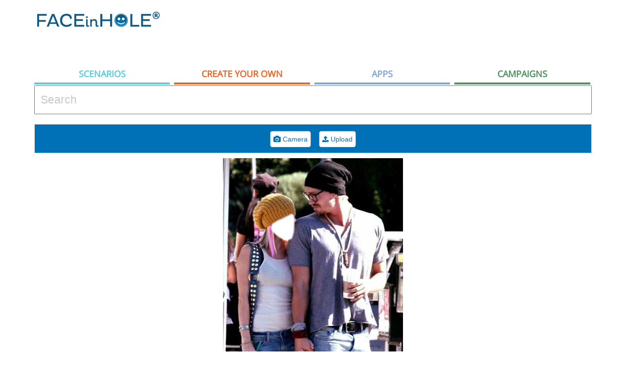

--- FILE ---
content_type: text/html; charset=UTF-8
request_url: https://www.faceinhole.com/scenario/chad-michael-murray/9540625b-8aaa-461a-9c56-33fa22eb2a05
body_size: 10351
content:

<!DOCTYPE html PUBLIC "-//W3C//DTD XHTML 1.0 Strict//EN" "http://www.w3.org/TR/xhtml1/DTD/xhtml1-strict.dtd">
<html xmlns="http://www.w3.org/1999/xhtml" xmlns:fb="http://ogp.me/ns/fb#" lang="en" xml:lang="en">


	<head>

        <!-- Global Site Tag (gtag.js) - Google Analytics -->
        <script async src="https://www.googletagmanager.com/gtag/js?id=UA-1412187-2"></script>
        <script>
            window.dataLayer = window.dataLayer || [];
            function gtag(){dataLayer.push(arguments)};
            gtag('js', new Date());

            gtag('config', 'UA-1412187-2');
        </script>




        <title>Chad Michael Murray - FACEinHOLE</title>



<meta http-equiv="Content-Type" content="text/html; charset=utf-8" />

        <base href="/">
        <meta name="description" content="Put your face in the hole and become a rock star, a model or football play using one of our 250.000 scenarios. " />
<meta name="keywords" content="face in hole,face hole,face in a hole,face in the hole,faceinahole,faceinthehole,funny,picture,humour,face,manipulation,body,digital,effects,amusing,videos,gifs" />
<meta name="robots" content="index,archive,follow">
<meta name="distribution" content="global">
<meta name="audience" content="all">
<meta name="geo.country" content="US">
<meta name="dc.language" content="en">
<meta name="abstract" content="Put your face in the hole and become a rock star, a model or football play using one of our 250.000 scenarios. ">
<meta name="googlebot" content="index,archive,follow">
<meta name="revisit-after" content="5 days">

<meta property="og:title" content="FACEinHOLE - Who do you want to be today?"/>
<meta property="og:site_name" content="FACEinHOLE - Who do you want to be today?"/>
<meta property="og:url" content="https://www.faceinhole.com//scenario/chad-michael-murray/9540625b-8aaa-461a-9c56-33fa22eb2a05"/>
<meta property="og:type" content="website"/>




<meta property="fb:app_id" content="483725321647398" />
<meta property="og:locale" content="en_US" />
<meta property="og:image" content="https://www.faceinhole.com/imgs/fb_s_v2.png"/>
<meta property="og:image:width" content="970" />
<meta property="og:image:height" content="300" />
<meta property="og:description" content="Put your face in the hole and become a rock star, a model or football play using one of our 250.000 scenarios. "/>

  <meta name="twitter:card" content="summary_large_image">
        <meta name="twitter:site" content="@faceinhole">
        <meta name="twitter:title" content="FACEinHOLE - Who do you want to be today?">
        <meta name="twitter:description" content="Put your face in the hole and become a rock star, a model or football play using one of our 250.000 scenarios. ">
        <meta name="twitter:image:src" content="https://www.faceinhole.com/imgs/fb_s_v2.png">
        <meta name="twitter:domain" content="faceinhole.com">

        <meta name="p:domain_verify" content="ae6b8b522dbebe98f66f10a7fcbca14e"/>

        <!-- Standard Favicon -->
        <link rel="icon" type="image/x-icon" href="https://www.faceinhole.com/favicon.ico" />


        <meta http-equiv="X-UA-Compatible" content="IE=edge;chrome=1" />
        

<link rel="stylesheet" href="https://code.jquery.com/ui/1.11.4/themes/smoothness/jquery-ui.css">
  <script src="https://code.jquery.com/jquery-1.10.2.js"></script>
  <script src="https://code.jquery.com/ui/1.11.4/jquery-ui.js"></script>
        <script src="scripts/jquery.ui.touch-punch.min.js"></script>
        <script src="js/exif.js"></script>
<!-- Latest compiled and minified CSS -->
<link rel="stylesheet" href="https://maxcdn.bootstrapcdn.com/bootstrap/3.3.6/css/bootstrap.min.css" integrity="sha384-1q8mTJOASx8j1Au+a5WDVnPi2lkFfwwEAa8hDDdjZlpLegxhjVME1fgjWPGmkzs7" crossorigin="anonymous">

<!-- Optional theme -->
<link rel="stylesheet" href="https://maxcdn.bootstrapcdn.com/bootstrap/3.3.6/css/bootstrap-theme.min.css" integrity="sha384-fLW2N01lMqjakBkx3l/M9EahuwpSfeNvV63J5ezn3uZzapT0u7EYsXMjQV+0En5r" crossorigin="anonymous">

<!-- Latest compiled and minified JavaScript -->
<script src="https://maxcdn.bootstrapcdn.com/bootstrap/3.3.6/js/bootstrap.min.js" integrity="sha384-0mSbJDEHialfmuBBQP6A4Qrprq5OVfW37PRR3j5ELqxss1yVqOtnepnHVP9aJ7xS" crossorigin="anonymous"></script>

        <!--<link rel="stylesheet" type="text/css" href="//fonts.googleapis.com/css?family=Open+Sans|Impact" />-->

        <link rel="stylesheet" type="text/css" href="fih.css?v=7>" />
        <link rel="stylesheet" type="text/css" href="scripts/selectize/dist/css/selectize.css" />
        <script src="suggestions.js"></script>

        <link rel="stylesheet" type="text/css" href="https://maxcdn.bootstrapcdn.com/font-awesome/4.6.3/css/font-awesome.min.css" />

        <script src="scripts/jquery.awesome-cursor.js"></script>
        <script src="scripts/selectize/dist/js/standalone/selectize.min.js"></script>

<!-- Facebook Pixel Code -->
<script>
  !function(f,b,e,v,n,t,s)
  {if(f.fbq)return;n=f.fbq=function(){n.callMethod?
  n.callMethod.apply(n,arguments):n.queue.push(arguments)};
  if(!f._fbq)f._fbq=n;n.push=n;n.loaded=!0;n.version='2.0';
  n.queue=[];t=b.createElement(e);t.async=!0;
  t.src=v;s=b.getElementsByTagName(e)[0];
  s.parentNode.insertBefore(t,s)}(window, document,'script',
  'https://connect.facebook.net/en_US/fbevents.js');
  fbq('init', '974547436279419');
  fbq('track', 'PageView');
</script>
<noscript><img height="1" width="1" style="display:none"
  src="https://www.facebook.com/tr?id=974547436279419&ev=PageView&noscript=1"
/></noscript>
<!-- End Facebook Pixel Code -->

	</head>


<body style="margin:0;background:#FFFFFF;">
    <script src="scripts/glfx.js"></script>
    <script src="PostFB/base64binary.js"></script>



    <div class="skyscrapper">
        <script async src="//pagead2.googlesyndication.com/pagead/js/adsbygoogle.js"></script>
        <!-- New FACEinHOLE Responsice -->
        <ins class="adsbygoogle"
            style="display:block"
            data-ad-client="ca-pub-8880094453646032"
            data-ad-slot="1850865390"
            data-ad-format="auto"></ins>
        <script>
            (adsbygoogle = window.adsbygoogle || []).push({});
        </script>

    </div>
    <div class="container">


        <div class="col-xs-4" style="background-color:white;padding: 0 !important;height: 100px;margin-top:20px;margin-bottom:10px;text-align:left;">
  <a href="/scenarios"><img src="imgs/logo.png" border="0"></a>
  </div>



  <div class="col-xs-8" style="padding: 0 !important;height:100px;margin-top:20px;margin-bottom:10px;text-align:right;position:relative">
<div style="height:100px;display: inline-block"t>

    <script async src="//pagead2.googlesyndication.com/pagead/js/adsbygoogle.js"></script>
    <!-- Fih Top 728x90 -->
    <ins class="adsbygoogle"
         style="display:inline-block;width:728px;height:90px"
         data-ad-client="ca-pub-8880094453646032"
         data-ad-slot="1850326595"></ins>
    <script>
        (adsbygoogle = window.adsbygoogle || []).push({});
    </script>
</div>
  </div>



<div id="navigation_container" style="height:175px">
  <div class="nav_tab navigation tab_cat" data-id="tab_cat_sel">Scenarios</div><div class="nav_tab navigation tab_createyourown" data-id="tab_createyourown_sel">Create your own
  </div><div class="nav_tab navigation tab_apps" data-id="tab_apps_sel">
    Apps
  </div><div class="nav_tab navigation tab_campaigns" data-id="tab_campaigns_sel">
   Campaigns
  </div>
</div>

  <div class="SearchContainer col-xs-12 nopadding" style="background-color:white;">


    <div class="ui-widget" style="margin-bottom:20px;;">
        <form action="/scenarios">
<input name="q" id="tags" style="width:100%;font-size:150%;padding:1%" placeholder="Search">
        </form>
</div>

      <script>
          $('.nav_tab')
              .mouseover(function(){
                  $(this).addClass($(this).data("id"));
              })
              .mouseout(function(){
                  $(this).removeClass($(this).data("id"));
              });


          $("body").on("mouseenter", ".tn_container", function (event) {

              $(this).children("div.tn_desc").slideToggle('fast');
              $(this).fadeTo("fast", 0.8);


          })

          $("body").on("mouseleave", ".tn_container", function (event) {

              $(this).children("div.tn_desc").slideToggle('fast');
              $(this).fadeTo("fast", 1);

          })

          $("body").on("mouseenter", ".tn_container_channels", function (event) {

              $(this).fadeTo("fast", 0.8);


          }).on("mouseleave", ".tn_container_channels", function (event) {

              $(this).fadeTo("fast", 1);

          })




          $( ".nav_tab" ).click(function() {
              tabid=$(this).data("id");

              switch(tabid) {
                  case "tab_cat_sel":
                  case "tab_cat":
                    page="/scenarios";
                      break;
                  case "tab_videos_sel":
                  case "tab_videos":
                      page="/videos";
                      break;
                  case "tab_createyourown_sel":
                  case "tab_createyourown":
                      page="/create_your_own";
                      break;
                  case "tab_apps_sel":
                  case "tab_apps":
                      page="/apps";
                      break;
                  case "tab_campaigns_sel":
                  case "tab_campaigns":
                      page="/campaigns";
                      break;
                  default:
                      page="/scenarios";
                      break;
              }

              window.location=page;

          });
      </script>

        <div id="Widget" style="text-align: center">

            <style>
                canvas {
                    /*width: 300px !important;
                    height: auto;
                    */
                }

                .RotateCursor {
                    cursor: pointer;

                }

                .noselect {
                    -webkit-touch-callout: none;
                    /* iOS Safari */
                    -webkit-user-select: none;
                    /* Chrome/Safari/Opera */
                    -khtml-user-select: none;
                    /* Konqueror */
                    -moz-user-select: none;
                    /* Firefox */
                    -ms-user-select: none;
                    /* Internet Explorer/Edge */
                    user-select: none;
                    /* Non-prefixed version, currently
                                  not supported by any browser */
                }

                .dot {
                    height: 12px;
                    width: 12px;
                    background: white;
                    border: 2px solid lightblue;
                    position: absolute;
                }

                .circle {
                    border-radius: 50%;
                    height: 12px;
                    width: 12px;
                    background: white;
                    border: 2px solid lightblue;
                    position: absolute;
                    cursor: pointer;
                }

                .lefttop {
                    top: -6px;
                    left: -6px;

                }


                .rotatelefttop {
                    top: -20px;
                    left: -20px;

                }

                .rotaterighttop {
                    top: -20px;
                    right: -20px;

                }

                .rotateleftbottom {
                    bottom: -20px;
                    left: -20px;

                }

                .rotaterightbottom {
                    bottom: -20px;
                    right: -20px;

                }

                .leftbottom {
                    bottom: -6px;
                    left: -6px;

                }

                .middlebottom {
                    bottom: -6px;
                    left: 49%;

                }

                .middletop {
                    top: -6px;
                    left: 49%;

                }

                .anchorhover {
                    background-color: red !important;
                }

                .righttop {
                    right: -6px;
                    top: -6px;

                }

                .rightbottom {
                    right: -6px;
                    bottom: -6px;

                }
            </style>
            <style>
                .flip {
                    -moz-transform: scaleX(-1);
                    -o-transform: scaleX(-1);
                    -webkit-transform: scaleX(-1);
                    transform: scaleX(-1);
                    filter: FlipH;
                    -ms-filter: "FlipH";
                }

                #BrushTools.stick {
                    margin-top: 0 !important;
                    position: fixed;
                    top: 0;
                    z-index: 10000;
                }

                .SliderContainer .ui-widget-content .ui-state-focus,
                .ui-widget-header .ui-state-hover {
                    border: solid 1px #d3d3d3;
                    background: white !important;
                    padding: 0px;
                }



                .ui-slider .ui-slider-handle {
                    border: solid 1px #d3d3d3;
                    background: #b1daf5 !important;
                    padding: 0px;
                }
            </style>



            <div onclick="window.location='/apps'" id="BannerMobile" style="display: none;width: 100%;height:81px;background-image: url('imgs/banner_mobile.jpg');cursor:pointer;background-position: center">&nbsp;</div>

            <div id="sticky-anchor"></div>
            <div id="BrushTools" class="noselect" style="display:block;margin-top:10px;background-color:#0070b7;padding:10px;border:solid 1px #e6e6e6;margin-bottom:10px;text-align:center;width:100%;height:60px">

                <div class="file-wrapper-scontainer" id="step1container">


                    <div class="file-wrapper-container" style="width:100px;text-align:center;">
                        <div class="file-wrapper" style="padding:3px">
                            <div id="SourceBtns" style="width:100%;display: inline-block;">

                                <div id="startCamera" onclick="StartCamera()" class="undoBtn undoBtnActive"><i class="fa fa-camera" aria-hidden="true"></i> Camera</div>&nbsp;&nbsp;&nbsp;<span style="padding:3px;color:#e1e1e1;display:none">|</span>
                                <div id="EraserBtn" class="undoBtn undoBtnActive"><label style="cursor:pointer;margin:0;padding:0;font-weight:normal"><i class="fa fa-upload" aria-hidden="true"></i> Upload <input id="imageLoader" accept="image/*" name="imageLoader" type="file" style="display: none;"></label></div>

                            </div>

                            <div id="CameraBtns" style="width:100%;display: none">

                                <div id="CancelPhoto" class="BrushToolsButton BrushToolsButtonActive">Cancel</div>
                                <div id="snap" class="BrushToolsButton BrushToolsFinishButton BrushToolsButtonActive">Take Photo</div>
                            </div>


                            <div id="EditBtns" style="width:100%;display: none">
                                <div style="width:5%;display: table-cell;">
                                    <div onclick="BackToSource()" class="BrushToolsButton BrushToolsButtonActive">Back</div>
                                </div>


                                <div style="width:5%;display: table-cell;padding-right:15px;">
                                    <div id="FlipBtn" class="undoBtn undoBtnActive"><img src="imgs/flip.png"></div><span style="display:none;padding-left:3px;padding-right:3px;color:#e1e1e1">|</span>
                                </div>

                                <div class="SliderContainer" style="width:14%;display: table-cell;padding-top:3px;padding-right:1%;vertical-align:top;">
                                    <div id="sliderScaleLabel" class="sliderAdjust" style="text-align: left;font-size:8pt;color:#cccccc;">SCALE</div>
                                    <div id="sliderScale"></div>
                                </div>
                                <div class="SliderContainer" style="width:14%;display: table-cell;padding-top:3px;padding-right:1%;vertical-align:top;">
                                    <div id="sliderScaleLabel" class="sliderAdjust" style="text-align: left;font-size:8pt;color:#cccccc;">ROTATE</div>
                                    <div id="sliderRotate"></div>
                                </div>
                                <div class="SliderContainer" style="width:8%;display: table-cell;padding-top:3px;padding-right:1%;vertical-align:top;">
                                    <div id="sliderBrightnessLabel" class="sliderAdjust" style="text-align: left;font-size:8pt;color:#cccccc;">BRIGHTNESS</div>
                                    <div id="sliderBrightness"></div>
                                </div>
                                <div class="SliderContainer" style="width:8%;display: table-cell;padding-top:3px;padding-right:1%;vertical-align:top;">
                                    <div id="sliderContrastLabel" class="sliderAdjust" style="text-align: left;font-size:8pt;color:#cccccc;">CONTRAST</div>
                                    <div id="sliderContrast"></div>
                                </div>
                                <div class="SliderContainer" style="width: 8%;display: table-cell;padding-top:3px;padding-right:1%;vertical-align:top;">
                                    <div id="sliderHueLabel" class="sliderAdjust" style="text-align: left;font-size:8pt;color:#cccccc">HUE</div>
                                    <div id="sliderHue"></div>
                                </div>
                                <div class="SliderContainer" style="width:8%;display: table-cell;padding-top:3px;padding-right:1%;vertical-align:top;">
                                    <div id="sliderSaturationLabel" class="sliderAdjust" style="text-align: left;font-size:8pt;color:#cccccc;">SATURATION</div>
                                    <div id="sliderSaturation"></div>
                                </div>

                                <div style="width:5%;display: table-cell;">
                                    <div onclick="GoToNextHole()" id="NextHole" class="BrushToolsButton BrushToolsFinishButton BrushToolsButtonActive">Next</div>
                                    <div onclick="FinishCreation()" id="FinishCreation" class="BrushToolsButton BrushToolsFinishButton BrushToolsButtonActive">Finish</div>
                                </div>
                            </div>


                            <div id="ShareBtns" style="width:100%;display: none;text-align: center;">
                                <a id="LinkDownload"></a>
                                <div onclick="downloadImage()" id="DownloadShare" class="btn-social BrushToolsButton BrushToolsButtonActive">
                                    <i class="fa fa-download"></i> Download
                                </div>
                                <!--
                                        <div onclick="postCanvasToFacebook()" id="FacebookShare" class="btn-social BrushToolsButton BrushToolsButtonActive">
                                            <i class="fa fa-facebook"></i> Share on Facebook
                                        </div>

                                    <div id="TwitterShare" class="btn-social BrushToolsButton BrushToolsButtonActive">
                                        <i class="fa fa-twitter"></i> Share on Twitter
                                    </div>

-->




                            </div>


                        </div>



                    </div>

                </div>

            </div>




            <div class="TextToImageContainer" id="top-text-container" style="display:none;background-color: #FF0000;margin: 0;width:368px;margin: 0 auto;overflow: hidden;">
                <input type='text' id="top-text" style="color: #666666;width:100%;padding:1%" placeholder="Add text to image top">
            </div>

            <div style="background-color:white;position:relative;width:100%; height: 450px;overflow: hidden;margin: 0 auto;padding:0;" id="SuperContainerCon" class="noselect">


                
                    <div style="display: inline-block;width:336px;height:280px;float:left">
                        <script async src="//pagead2.googlesyndication.com/pagead/js/adsbygoogle.js"></script>
                        <!-- New FACEinHOLE 336x280 -->
                        <ins class="adsbygoogle"
                            style="display:inline-block;width:336px;height:280px"
                            data-ad-client="ca-pub-8880094453646032"
                            data-ad-slot="5953857390"></ins>
                        <script>
                            (adsbygoogle = window.adsbygoogle || []).push({});
                        </script>
                    </div>
                    <div style="display: inline-block;width:336px;height:280px;float:right">
                        <script async src="//pagead2.googlesyndication.com/pagead/js/adsbygoogle.js"></script>
                        <!-- New FACEinHOLE 336x280 -->
                        <ins class="adsbygoogle"
                            style="display:inline-block;width:336px;height:280px"
                            data-ad-client="ca-pub-8880094453646032"
                            data-ad-slot="5953857390"></ins>
                        <script>
                            (adsbygoogle = window.adsbygoogle || []).push({});
                        </script>
                    </div>
                

                

                


                <div style="position:relative;width:368px;height:450px;margin: 0 auto;overflow: hidden;padding:0;" id="SuperContainer" class="noselect">

                    <div id="ActiveHoleAnim" style="position:absolute;left:0px;top:0px;height:0px;width:0px;z-index:10;display:none">
                        <div style="display: table-cell;width:100%;height:100%;vertical-align: middle;font-family:Open Sans,Helvetica Neue,helvetica,sans-serif;color:lightblue;font-size:10px">
                            <div class="circleAnim"></div>
                        </div>
                    </div>

                    <div id="CanvasGuide" style="position:absolute;z-index: 999;display:none;cursor:move"></div>
                    <div id="CanvasGuideContainer" style="position:absolute;border:2px dotted lightblue;z-index:998;display:none;opacity:0.9;">


                        <div id="lefttop" class="lefttop circle"></div>
                        <div id="middlebottom" class="middlebottom circle"></div>
                        <div id="leftbottom" class="leftbottom circle"></div>
                        <div id="righttop" class="righttop circle"></div>
                        <div id="middletop" class="middletop circle"></div>
                        <div id="rightbottom" class="rightbottom circle"></div>
                    </div>


                    <div style="position:absolute;background-color: white" id="videoContainer"></div>
                    <div style="position:absolute;left:0px;top:0px" id="SnappedContainer"> <canvas id="canvasSnapped" width="368" height="450"></canvas></div>

                    <div style="position:absolute;left:0px;top:0px"><canvas id="canvas" style="" height="450" width="368"></canvas></div>
                    <div style="position:absolute;left:0px;top:0px"><canvas id="canvasPH" height="450" width="368"></canvas></div>


                </div>



            </div>

            <canvas id="CanvasFinalBanana" width="368" height="450" style="display:none;"></canvas>
            <img id="ImgInit" style="display:none">
            <img id="FinalBanana" style="display: none" src="https://lisbonlabs7.blob.core.windows.net/scenarios-gen/12/6/2/d38357dc62f1a39234.jpg">


        </div>

        <div class="TextToImageContainer" id="bottom-text-container" style="display:none;background-color: #FF0000;margin: 0;width:368px;margin: 0 auto;overflow: hidden;">
            <input type='text' id="bottom-text" style="color: #666666;width:100%;padding:1%" placeholder="Add text to image bottom">
        </div>






        <canvas width="368" height="450" id="canvasteste" style="display:none"></canvas>




        <div id="foo" style="display:none;background-color: red"></div>

                    <div id="RelatedContainer" style="padding-top:50px;">
                <div style="background-color: #f2f9ff; padding:15px;">
                    <div><b>YOU MAY ALSO LIKE...</b></div>
                    <hr style='margin:10px'>
                    <div class='tn_container' data-id='8ceb4028-0a1c-4c0b-b8b0-93cb577a8ec7' data-url='/scenario/chad-michael-murray-and-girl/8ceb4028-0a1c-4c0b-b8b0-93cb577a8ec7' style='cursor:pointer;position:relative;float:left;width:16.40%;height:135px; margin-right:0.26%;margin-bottom:0.26%;background-color:#FF0000;background: url(https://lisbonlabs3.blob.core.windows.net/scenarios-gen-tn/10/11/8/ef6f07dab8f3a2e2f7.jpg);background-size: cover;background-repeat: no-repeat; background-position:center; text-align:center;overflow:hidden'><div class='tn_desc' style='cursor:default;display:none;bottom:0px;font-size: 12px;position:absolute;padding:5px;margin:0px;background-color:rgba(0,0,0,0.5);width:100%;color:#FFF;'><a style='color:#FFF' href='/scenario/chad-michael-murray-and-girl/8ceb4028-0a1c-4c0b-b8b0-93cb577a8ec7'>Chad Michael Murray and Girl</a><br>by <a style='color:#FFF' href='/scenarios?n=hailes77654'>hailes77654</a></div></div><div class='tn_container' data-id='0e2d5e3e-de29-4d08-93d2-8d340c6a4784' data-url='/scenario/chad-michael-murray/0e2d5e3e-de29-4d08-93d2-8d340c6a4784' style='cursor:pointer;position:relative;float:left;width:16.40%;height:135px; margin-right:0.26%;margin-bottom:0.26%;background-color:#FF0000;background: url(https://lisbonlabs2.blob.core.windows.net/scenarios-gen-tn/10/3/21/3dcf17da31573a3bcd.jpg);background-size: cover;background-repeat: no-repeat; background-position:center; text-align:center;overflow:hidden'><div class='tn_desc' style='cursor:default;display:none;bottom:0px;font-size: 12px;position:absolute;padding:5px;margin:0px;background-color:rgba(0,0,0,0.5);width:100%;color:#FFF;'><a style='color:#FFF' href='/scenario/chad-michael-murray/0e2d5e3e-de29-4d08-93d2-8d340c6a4784'>chad michael murray</a><br>by <a style='color:#FFF' href='/scenarios?n=LiiseBanana'>LiiseBanana</a></div></div><div class='tn_container' data-id='a759d47e-222b-4e0c-82d5-a2e9bb0cc184' data-url='/scenario/chad/a759d47e-222b-4e0c-82d5-a2e9bb0cc184' style='cursor:pointer;position:relative;float:left;width:16.40%;height:135px; margin-right:0.26%;margin-bottom:0.26%;background-color:#FF0000;background: url(https://lisbonlabs2.blob.core.windows.net/scenarios-gen-tn/10/3/19/1aee17da31315371c116.jpg);background-size: cover;background-repeat: no-repeat; background-position:center; text-align:center;overflow:hidden'><div class='tn_desc' style='cursor:default;display:none;bottom:0px;font-size: 12px;position:absolute;padding:5px;margin:0px;background-color:rgba(0,0,0,0.5);width:100%;color:#FFF;'><a style='color:#FFF' href='/scenario/chad/a759d47e-222b-4e0c-82d5-a2e9bb0cc184'>Chad</a><br>by <a style='color:#FFF' href='/scenarios?n=Mary2659'>Mary2659</a></div></div><div class='tn_container' data-id='481b7155-0346-4351-a4b6-6a7d32e5e2f6' data-url='/scenario/chad-michael-murray/481b7155-0346-4351-a4b6-6a7d32e5e2f6' style='cursor:pointer;position:relative;float:left;width:16.40%;height:135px; margin-right:0.26%;margin-bottom:0.26%;background-color:#FF0000;background: url(https://lisbonlabs2.blob.core.windows.net/scenarios-gen-tn/10/3/21/69b127da31573939301.jpg);background-size: cover;background-repeat: no-repeat; background-position:center; text-align:center;overflow:hidden'><div class='tn_desc' style='cursor:default;display:none;bottom:0px;font-size: 12px;position:absolute;padding:5px;margin:0px;background-color:rgba(0,0,0,0.5);width:100%;color:#FFF;'><a style='color:#FFF' href='/scenario/chad-michael-murray/481b7155-0346-4351-a4b6-6a7d32e5e2f6'>Chad michael murray</a><br>by <a style='color:#FFF' href='/scenarios?n=LiiseBanana'>LiiseBanana</a></div></div><div class='tn_container' data-id='b3c94920-b850-47e4-95b4-d414eb797ddd' data-url='/scenario/chad-michael-murray/b3c94920-b850-47e4-95b4-d414eb797ddd' style='cursor:pointer;position:relative;float:left;width:16.40%;height:135px; margin-right:0.26%;margin-bottom:0.26%;background-color:#FF0000;background: url(https://lisbonlabs5.blob.core.windows.net/scenarios-gen-tn/10/8/26/8f07c7da81a1637141b5.jpg);background-size: cover;background-repeat: no-repeat; background-position:center; text-align:center;overflow:hidden'><div class='tn_desc' style='cursor:default;display:none;bottom:0px;font-size: 12px;position:absolute;padding:5px;margin:0px;background-color:rgba(0,0,0,0.5);width:100%;color:#FFF;'><a style='color:#FFF' href='/scenario/chad-michael-murray/b3c94920-b850-47e4-95b4-d414eb797ddd'>Chad Michael Murray</a><br>by <a style='color:#FFF' href='/scenarios?n=Klubndorf'>Klubndorf</a></div></div><div class='tn_container' data-id='11e3cb4f-798d-493a-ac8a-2819ca777212' data-url='/scenario/chad-michael-murray-and-girl/11e3cb4f-798d-493a-ac8a-2819ca777212' style='cursor:pointer;position:relative;float:left;width:16.40%;height:135px; margin-right:0.26%;margin-bottom:0.26%;background-color:#FF0000;background: url(https://lisbonlabs3.blob.core.windows.net/scenarios-gen-tn/10/11/8/1eb177dab810824181.jpg);background-size: cover;background-repeat: no-repeat; background-position:center; text-align:center;overflow:hidden'><div class='tn_desc' style='cursor:default;display:none;bottom:0px;font-size: 12px;position:absolute;padding:5px;margin:0px;background-color:rgba(0,0,0,0.5);width:100%;color:#FFF;'><a style='color:#FFF' href='/scenario/chad-michael-murray-and-girl/11e3cb4f-798d-493a-ac8a-2819ca777212'>Chad Michael Murray and Girl</a><br>by <a style='color:#FFF' href='/scenarios?n=hailes77654'>hailes77654</a></div></div><div class='tn_container' data-id='f487601a-6b14-4a23-ace8-bcf776567da5' data-url='/scenario/chad-michael-murray/f487601a-6b14-4a23-ace8-bcf776567da5' style='cursor:pointer;position:relative;float:left;width:16.40%;height:135px; margin-right:0.26%;margin-bottom:0.26%;background-color:#FF0000;background: url(https://lisbonlabs7.blob.core.windows.net/scenarios-gen-tn/14/12/5/9b9b07dec512f52ea.jpg);background-size: cover;background-repeat: no-repeat; background-position:center; text-align:center;overflow:hidden'><div class='tn_desc' style='cursor:default;display:none;bottom:0px;font-size: 12px;position:absolute;padding:5px;margin:0px;background-color:rgba(0,0,0,0.5);width:100%;color:#FFF;'><a style='color:#FFF' href='/scenario/chad-michael-murray/f487601a-6b14-4a23-ace8-bcf776567da5'>chad michael murray</a><br>by <a style='color:#FFF' href='/scenarios?n=erint95'>erint95</a></div></div><div class='tn_container' data-id='eaae8982-1380-46b1-b733-82433f4b903c' data-url='/scenario/chad/eaae8982-1380-46b1-b733-82433f4b903c' style='cursor:pointer;position:relative;float:left;width:16.40%;height:135px; margin-right:0.26%;margin-bottom:0.26%;background-color:#FF0000;background: url(https://lisbonlabs7.blob.core.windows.net/scenarios-gen-tn/12/7/4/d8f767dc74171ba298.jpg);background-size: cover;background-repeat: no-repeat; background-position:center; text-align:center;overflow:hidden'><div class='tn_desc' style='cursor:default;display:none;bottom:0px;font-size: 12px;position:absolute;padding:5px;margin:0px;background-color:rgba(0,0,0,0.5);width:100%;color:#FFF;'><a style='color:#FFF' href='/scenario/chad/eaae8982-1380-46b1-b733-82433f4b903c'>chad</a><br>by <a style='color:#FFF' href='/scenarios?n=Veronicazinha'>Veronicazinha</a></div></div><div class='tn_container' data-id='0c736fde-210d-4b67-8818-048bda850328' data-url='/scenario/chad-michael-murray---kiss/0c736fde-210d-4b67-8818-048bda850328' style='cursor:pointer;position:relative;float:left;width:16.40%;height:135px; margin-right:0.26%;margin-bottom:0.26%;background-color:#FF0000;background: url(https://lisbonlabs2.blob.core.windows.net/scenarios-gen-tn/10/3/14/d847a7da3e33b1b3b2.jpg);background-size: cover;background-repeat: no-repeat; background-position:center; text-align:center;overflow:hidden'><div class='tn_desc' style='cursor:default;display:none;bottom:0px;font-size: 12px;position:absolute;padding:5px;margin:0px;background-color:rgba(0,0,0,0.5);width:100%;color:#FFF;'><a style='color:#FFF' href='/scenario/chad-michael-murray---kiss/0c736fde-210d-4b67-8818-048bda850328'>Chad Michael Murray - kiss</a><br>by <a style='color:#FFF' href='/scenarios?n=aguilerajuu96'>aguilerajuu96</a></div></div><div class='tn_container' data-id='8b16ae3f-be23-4449-95d8-38cd37538cec' data-url='/scenario/chad-michael-murray-and-you/8b16ae3f-be23-4449-95d8-38cd37538cec' style='cursor:pointer;position:relative;float:left;width:16.40%;height:135px; margin-right:0.26%;margin-bottom:0.26%;background-color:#FF0000;background: url(https://lisbonlabs7.blob.core.windows.net/scenarios-gen-tn/12/6/28/416af7dc61ce3091ea.jpg);background-size: cover;background-repeat: no-repeat; background-position:center; text-align:center;overflow:hidden'><div class='tn_desc' style='cursor:default;display:none;bottom:0px;font-size: 12px;position:absolute;padding:5px;margin:0px;background-color:rgba(0,0,0,0.5);width:100%;color:#FFF;'><a style='color:#FFF' href='/scenario/chad-michael-murray-and-you/8b16ae3f-be23-4449-95d8-38cd37538cec'>chad michael murray and you</a><br>by <a style='color:#FFF' href='/scenarios?n=Veronicazinha'>Veronicazinha</a></div></div><div class='tn_container' data-id='2b5ab110-af5b-4cab-9103-11472f790785' data-url='/scenario/chad-and-you/2b5ab110-af5b-4cab-9103-11472f790785' style='cursor:pointer;position:relative;float:left;width:16.40%;height:135px; margin-right:0.26%;margin-bottom:0.26%;background-color:#FF0000;background: url(https://lisbonlabs7.blob.core.windows.net/scenarios-gen-tn/12/6/29/98b6e7dc61d101f352a9.jpg);background-size: cover;background-repeat: no-repeat; background-position:center; text-align:center;overflow:hidden'><div class='tn_desc' style='cursor:default;display:none;bottom:0px;font-size: 12px;position:absolute;padding:5px;margin:0px;background-color:rgba(0,0,0,0.5);width:100%;color:#FFF;'><a style='color:#FFF' href='/scenario/chad-and-you/2b5ab110-af5b-4cab-9103-11472f790785'>chad and you</a><br>by <a style='color:#FFF' href='/scenarios?n=Veronicazinha'>Veronicazinha</a></div></div><div class='tn_container' data-id='9f3d83f0-608f-40a6-b4de-b42ead0408cf' data-url='/scenario/bethany/9f3d83f0-608f-40a6-b4de-b42ead0408cf' style='cursor:pointer;position:relative;float:left;width:16.40%;height:135px; margin-right:0.26%;margin-bottom:0.26%;background-color:#FF0000;background: url(https://lisbonlabs.blob.core.windows.net/scenarios-gen-tn/15/9/26/2ba5c7df91af261a22f.jpg);background-size: cover;background-repeat: no-repeat; background-position:center; text-align:center;overflow:hidden'><div class='tn_desc' style='cursor:default;display:none;bottom:0px;font-size: 12px;position:absolute;padding:5px;margin:0px;background-color:rgba(0,0,0,0.5);width:100%;color:#FFF;'><a style='color:#FFF' href='/scenario/bethany/9f3d83f0-608f-40a6-b4de-b42ead0408cf'>Bethany</a><br>by <a style='color:#FFF' href='/scenarios?n=RMR1988'>RMR1988</a></div></div><div class='tn_container' data-id='3d5f1326-9705-47eb-93ec-459b5440b02e' data-url='/scenario/chad-michael-murray/3d5f1326-9705-47eb-93ec-459b5440b02e' style='cursor:pointer;position:relative;float:left;width:16.40%;height:135px; margin-right:0.26%;margin-bottom:0.26%;background-color:#FF0000;background: url(https://lisbonlabs7.blob.core.windows.net/scenarios-gen-tn/14/12/5/8dfd17dec513312bf.jpg);background-size: cover;background-repeat: no-repeat; background-position:center; text-align:center;overflow:hidden'><div class='tn_desc' style='cursor:default;display:none;bottom:0px;font-size: 12px;position:absolute;padding:5px;margin:0px;background-color:rgba(0,0,0,0.5);width:100%;color:#FFF;'><a style='color:#FFF' href='/scenario/chad-michael-murray/3d5f1326-9705-47eb-93ec-459b5440b02e'>chad michael murray</a><br>by <a style='color:#FFF' href='/scenarios?n=erint95'>erint95</a></div></div><div class='tn_container' data-id='4469dd86-69d4-4395-b5a5-ca31924ed5a6' data-url='/scenario/chad-michael-murray/4469dd86-69d4-4395-b5a5-ca31924ed5a6' style='cursor:pointer;position:relative;float:left;width:16.40%;height:135px; margin-right:0.26%;margin-bottom:0.26%;background-color:#FF0000;background: url(https://lisbonlabs2.blob.core.windows.net/scenarios-gen-tn/10/2/10/676317da2a14a1c0.jpg);background-size: cover;background-repeat: no-repeat; background-position:center; text-align:center;overflow:hidden'><div class='tn_desc' style='cursor:default;display:none;bottom:0px;font-size: 12px;position:absolute;padding:5px;margin:0px;background-color:rgba(0,0,0,0.5);width:100%;color:#FFF;'><a style='color:#FFF' href='/scenario/chad-michael-murray/4469dd86-69d4-4395-b5a5-ca31924ed5a6'>Chad Michael Murray</a><br>by <a style='color:#FFF' href='/scenarios?n=marijamajamurray'>marijamajamurray</a></div></div><div class='tn_container' data-id='9ea6faf8-7174-4177-9753-9988b7ff8113' data-url='/scenario/chad-michael-murry---sophia-bush/9ea6faf8-7174-4177-9753-9988b7ff8113' style='cursor:pointer;position:relative;float:left;width:16.40%;height:135px; margin-right:0.26%;margin-bottom:0.26%;background-color:#FF0000;background: url(https://lisbonlabs2.blob.core.windows.net/scenarios-gen-tn/10/2/6/756517da26b83133c.jpg);background-size: cover;background-repeat: no-repeat; background-position:center; text-align:center;overflow:hidden'><div class='tn_desc' style='cursor:default;display:none;bottom:0px;font-size: 12px;position:absolute;padding:5px;margin:0px;background-color:rgba(0,0,0,0.5);width:100%;color:#FFF;'><a style='color:#FFF' href='/scenario/chad-michael-murry---sophia-bush/9ea6faf8-7174-4177-9753-9988b7ff8113'>Chad michael murry & sophia bush</a><br>by <a style='color:#FFF' href='/scenarios?n=shelly121'>shelly121</a></div></div><div class='tn_container' data-id='cd020ce7-b69f-4685-91a0-7c6762f16490' data-url='/scenario/chad-kissing-kenzie-at-monte-carlo-festival/cd020ce7-b69f-4685-91a0-7c6762f16490' style='cursor:pointer;position:relative;float:left;width:16.40%;height:135px; margin-right:0.26%;margin-bottom:0.26%;background-color:#FF0000;background: url(https://lisbonlabs7.blob.core.windows.net/scenarios-gen-tn/12/12/20/db7487dcc1410a356c.jpg);background-size: cover;background-repeat: no-repeat; background-position:center; text-align:center;overflow:hidden'><div class='tn_desc' style='cursor:default;display:none;bottom:0px;font-size: 12px;position:absolute;padding:5px;margin:0px;background-color:rgba(0,0,0,0.5);width:100%;color:#FFF;'><a style='color:#FFF' href='/scenario/chad-kissing-kenzie-at-monte-carlo-festival/cd020ce7-b69f-4685-91a0-7c6762f16490'>chad kissing kenzie at monte carlo festival</a><br>by <a style='color:#FFF' href='/scenarios?n=lizbizwiz'>lizbizwiz</a></div></div><div class='tn_container' data-id='2d4da0fb-3686-49c0-983f-58befa5fc4b6' data-url='/scenario/bethany/2d4da0fb-3686-49c0-983f-58befa5fc4b6' style='cursor:pointer;position:relative;float:left;width:16.40%;height:135px; margin-right:0.26%;margin-bottom:0.26%;background-color:#FF0000;background: url(https://lisbonlabs.blob.core.windows.net/scenarios-gen-tn/17/3/3/5af3b7e133a1f6363.jpg);background-size: cover;background-repeat: no-repeat; background-position:center; text-align:center;overflow:hidden'><div class='tn_desc' style='cursor:default;display:none;bottom:0px;font-size: 12px;position:absolute;padding:5px;margin:0px;background-color:rgba(0,0,0,0.5);width:100%;color:#FFF;'><a style='color:#FFF' href='/scenario/bethany/2d4da0fb-3686-49c0-983f-58befa5fc4b6'>Bethany</a><br>by <a style='color:#FFF' href='/scenarios?n=RMR1988'>RMR1988</a></div></div><div class='tn_container' data-id='06fc0c86-c893-4475-a058-87f3829a51ec' data-url='/scenario/bethany/06fc0c86-c893-4475-a058-87f3829a51ec' style='cursor:pointer;position:relative;float:left;width:16.40%;height:135px; margin-right:0.26%;margin-bottom:0.26%;background-color:#FF0000;background: url(https://lisbonlabs.blob.core.windows.net/scenarios-gen-tn/17/9/19/a1ba07e1912150111b.jpg);background-size: cover;background-repeat: no-repeat; background-position:center; text-align:center;overflow:hidden'><div class='tn_desc' style='cursor:default;display:none;bottom:0px;font-size: 12px;position:absolute;padding:5px;margin:0px;background-color:rgba(0,0,0,0.5);width:100%;color:#FFF;'><a style='color:#FFF' href='/scenario/bethany/06fc0c86-c893-4475-a058-87f3829a51ec'>Bethany</a><br>by <a style='color:#FFF' href='/scenarios?n=RMR1988'>RMR1988</a></div></div>                    <div style="clear:both"></div>
                </div>
            </div>
        
        <script>
            ScenarioId = '9540625b-8aaa-461a-9c56-33fa22eb2a05';
            ScenarioFilename = 'https://lisbonlabs7.blob.core.windows.net/scenarios-gen/12/6/2/d38357dc62f1a39234.jpg';
            CurrentHole = 1;
            NumHoles = 1;
            Bwhite = 0;
            var MaskSizes = [];
            MaskSizes.push({
    marginhole:50,
        x1:50,
        x2:195,
        y1:65,
        y2:215,
        width:145,
        height:150,
        owidth:45,
        oheight:50,
        ox1:100,
        oy1:115
});         </script>


        <script src="d.js?v5"></script>



        <style>
            html {
                position: relative;
                min-height: 100%;
            }

            .container {
                /* Margin bottom by footer height */
                margin-bottom: 80px !important;
            }

            .footer {
                position: absolute;
                bottom: 0;
                width: 100%;
                min-width: 900px;

                /* Set the fixed height of the footer here */
                background-color: #fafafa;
                text-align: center;

            }
        </style>

    </div>
    </div>
    <style>
        html {
            position: relative;
            min-height: 100%;
        }

        .container {
            /* Margin bottom by footer height */
            margin-bottom: 80px !important;
        }

        .footer {
            position: absolute;
            bottom: 0;
            width: 100%;
            min-width: 900px;
            !important;
            /* Set the fixed height of the footer here */
            background-color: #fafafa;
            text-align: center;

        }
    </style>

    <br><br><footer class="footer nopadding"><div class="footerInside" style="display:inline-block;padding:10px;padding-top:5px;padding-bottom:15px;color:#bebebe">

        <span style='padding:10px;'><a href='/about' target='_self'>About</a></span><span style='padding:10px;'><a href='/terms' target='_self'>Terms</a></span><span style='padding:10px;'><a href='/privacy' target='_self'>Privacy</a></span><span style='padding:10px;'><a href='/dmca' target='_self'>DMCA</a></span><span style='padding:10px;'><a href='https://www.facebook.com/Faceinhole-220709894665511/?fref=ts' target='_blank'>Facebook</a></span><span style='padding:10px;'><a href='https://twitter.com/faceinhole' target='_blank'>Twitter</a></span>
    </div></footer>



    <div class="loaderFS">
        <div class="FBShareLeg"><i class="fa fa-check" aria-hidden="true"></i> Shared</div><img src="imgs/spinner.gif">
    </div>

</body>

</html>


<script>
    AddMask(['https://lisbonlabs7.blob.core.windows.net/scenarios-gen/12/6/2/d38357dc62f1a39234_1.jpg']);
</script>

--- FILE ---
content_type: text/html; charset=utf-8
request_url: https://www.google.com/recaptcha/api2/aframe
body_size: 250
content:
<!DOCTYPE HTML><html><head><meta http-equiv="content-type" content="text/html; charset=UTF-8"></head><body><script nonce="k4b04JTnGV7vYsLk-jGZsw">/** Anti-fraud and anti-abuse applications only. See google.com/recaptcha */ try{var clients={'sodar':'https://pagead2.googlesyndication.com/pagead/sodar?'};window.addEventListener("message",function(a){try{if(a.source===window.parent){var b=JSON.parse(a.data);var c=clients[b['id']];if(c){var d=document.createElement('img');d.src=c+b['params']+'&rc='+(localStorage.getItem("rc::a")?sessionStorage.getItem("rc::b"):"");window.document.body.appendChild(d);sessionStorage.setItem("rc::e",parseInt(sessionStorage.getItem("rc::e")||0)+1);localStorage.setItem("rc::h",'1768440184665');}}}catch(b){}});window.parent.postMessage("_grecaptcha_ready", "*");}catch(b){}</script></body></html>

--- FILE ---
content_type: application/x-javascript
request_url: https://www.faceinhole.com/suggestions.js
body_size: 23724
content:
$(function() {
    var availableTags = [
        "easter","birthday","gay","sexy","superman","star wars","batman","model","wedding","baby","funny","couple","happy birthday","beach","sex","princess","jesus","bikini","justin bieber","fat","monkey","sexy girl","harry potter","wonder woman","love","cowboy","porn","trump","modelo","bunny","leprechaun","party","superhero","friends","obama","police","money","queen","frozen","easter bunny","soldier","cat","game of thrones","hulk","beyonce","donald trump","basketball","president","angel","naked","frame","barbie","spiderman","blonde","nude","doctor","dog","minions","gays","car","drunk","titanic","animals","fish","girls","family","horse","couples","irish","disney","king","army","mermaid","playboy","avengers","girl","indian","pascoa","st patricks day","minion","hair","captain america","Easter","chef","woman","graduation","nurse","motorcycle","models","body builder","muscle","chicken","spring","hitler","pregnant","hijab","arab","gay couple","kim kardashian","mexican","one direction","clown","iron man","rabbit","pig","walking dead","teacher","football","super hero","taylor swift","pilot","wanted","fairy","hot","baseball","dance","stripper","golf","old man","wwe","frames","shrek","beer","soccer","sexy girls","dancer","jail","cartoon","fishing","gangster","bride","elvis","dancing","fat man","birthday cake","devil","pirate","food","kids","james bond","boobs","lord of the rings","old","witch","flower","hero","kiss","nun","western","military","hot girl","borat","ronaldo","harry styles","pizza","laci","bald","bike","egg","rocky","porno","best friends","ariana grande","mean girls","bear","beard","men","muslim","short hair","thor","rock","married","lovers","man","messi","victoria secret","priest","michael jackson","cats","lula","oscar","penis","paris","selena gomez","cake","heart","terminator","dress","kardashian","magazine","midget","tennis","toilet","ugly","boxing","cinderella","st patrick","crazy","fat girl","animal","cowgirl","biker","catwoman","drake","fitness","coffee","flowers","unicorn","bodybuilder","singer","twilight","babies","pope","superwoman","teletubbies","deadpool","pokemon","rihanna","dogs","miley cyrus","sumo","wrestling","beatles","india","shark","video","black","marriage","mona lisa","cumpleaños","pasqua","rambo","boat","lingerie","supergirl","yoda","dj","music","rapper","gym","vacation","astronaut","cheerleader","dinosaur","ninja","hat","lion","saree","prison","women","zombie","panda","spice girls","long hair","twins","modelos","sport","cow","grease","muscles","fat woman","prince","alien","batman vs superman","hippie","ass","sun","group","mickey mouse","office","cook","new york","real madrid","xxx","EASTER","elsa","mario","avatar","bed","channing tatum","pin up","vintage","wolverine","farmer","mafia","videos","afro","flash","smurf","disco","disney princess","joker","karate","the walking dead","brad pitt","lesbian","wonderwoman","yoga","happy","hockey","playa","suit","war","saint","school","et","fight","minecraft","nerd","cars","coelho","ferrari","god","madonna","business","lady gaga","star trek","moto","running","zac efron","goku","happy easter","bob marley","hospital","simpsons","st patricks","travel","truck","bebe","brokeback mountain","chinese","hangover","america","banana","casal","nazi","big boobs","rich","summer","tarzan","bird","bride and groom","hawaii","hunger games","peter pan","shakira","selfie","boss","work","anime","indiana jones","violetta","breaking bad","snow","soldado","300","bernie sanders","movies","skinny","7","all","baywatch","bee","birthday ","gay ","native","old lady","poop","sheep","the office","winner","dwarf","fire","snake","donkey","graduate","naruto","papa","pool","sleep","sloth","christmas","goat","godfather","snow white","terrorist","dilma","dragon ball","GAY","mexico","black man","viking","black and white","boxer","gossip girl","warrior","marvel","art","cristiano ronaldo","fashion","gordo","horror","novios","pimp","scarface","shit","village people","brasil","captain","dick","einstein","knight","lion king","rat","santa","uncle sam","band","camel","computer","dirty dancing","plane","space","toy story","turkey","ariel","ricky martin","spongebob","sports","country","guitar","the rock","vampire","dumb and dumber","german","tiger","gun","jewish","matrix","santa claus","ghost","ghostbusters","greys anatomy","ice cream","league of legends","potato","arnold","asian","fuck","johnny depp","man of steel","superheroes","weed","april fools","monalisa","sexy man","surf","ski","step brothers","ufc","bitch","butterfly","duck","elephant","london","punk","sick","wine","boda","easter egg","frog","holiday","rain","sea","turtle","bieber","easter ","kissing","vampire diaries","britney spears","brunette","hot girls","red hair","winter","80s","adele","aniversario","dora","dracula","eminem","mountain","power rangers","sad","st. patricks day","starwars","wolf","airplane","bond","charlies angels","circus","cleopatra","drink","driver","elf","lady","lawyer","penguin","tree","willy wonka","hillary clinton","leonardo dicaprio","mother","nicki minaj","prom","runner","scientist","secretary","vegas","gollum","hunter","john cena","katy perry","spider man","water","wizard of oz","amor","boy","champion","fat people","male model","minnie mouse","monster","moon","nba","rugby","blond","ironman","jedi","marine","miss universe","two","power ranger","putin","star","team","box","family guy","farm","gandalf","gorda","hello kitty","isis","japan","jew","rock star","sailor","top gun","vin diesel","alcohol","bachelor","cute","eating","high school musical","italy","judge","miss","mouse","neymar","barcelona","jockey","kanye","mariachi","old woman","samurai","sexy ","sisters","train","underwear","waldo","angels","gladiator","marilyn monroe","navy","patrick","ryan gosling","st. patrick's day","swimming","time","tv","back to the future","bin laden","fireman","lego","oscars","praia","super man","emo","george clooney","hippy","painting","pug","st patrick's day","super girl","super woman","babe","ballet","beauty","bridesmaids","bruce lee","chayanne","chocolate","darth vader","dollar","drinking","eastern","grinch","monster high","mr bean","poker","tits","artist","book","bus","fantasy","fat lady","gorilla","greek","las vegas","prisoner","red carpet","super","zorro","australia","bicycle","body","bollywood","drugs","engineer","exo","fun","futbol","hobbit","megan fox","strong","the beatles","adam levine","africa","black hair","darna","homeless","leprachaun","lol","red head","shopping","swim","house of cards","rasta","tom cruise","china","civil war","detective","fiesta","general","grandma","scooter","sexo","skiing","tom hardy","vikings","austin powers","barney","BIRTHDAY","children","clock","dead","eggs","last supper","policia","rap","royalty","angelina jolie","candy","hairy","hulk hogan","news","phone","princess leia","april fool","beautiful","bowling","cop","homosexual","movie","mullet","painter","redneck","tattoo","troll","film","gang","giraffe","hillary","leather","maid","mary poppins","michael jordan","mount rushmore","politics","preso","whale","bar","bmw","chuck norris","costume","italian","jennifer aniston","korean","kylie jenner","peeps","princesa","pussy","red","sexi","abba","birthday girl","cat woman","fabio","mom","mujeres","nature","negro","pink","robin","rockstar","scooby doo","wizard","xena","1920","arabe","butt","church","green","halloween","justin timberlake","popeye","pretty","sniper","sultan",3,"carnaval","che guevara","chucky","france","full house","garden","hula","loser","piano","rapunzel","usa","baby ","batgirl","batman v superman","belle","boys","child","ginger","groom","juventus","nemo","the flash","tweeter feed","zayn malik","batman ","brown hair","dad","fart","hipster","kpop","lara croft","little mermaid","liverpool","manager","mcdonalds","MODELO","noivos","pulp fiction","romantic","smoking","sons of anarchy","stephen curry","swimsuit","ted cruz","weird","adult","Birthday","dancers","egypt","evil","forrest gump","guns","history","hollywood","house","jilbab","monja","pascua","pocahontas","pretty little liars","rolling stones","scary","sister","sombrero","spain","spring break","SUPERMAN","surfer","three","twerk",2,"alice in wonderland","capitan america","chicks","comic","cooking","enano","father","fiona","harley","inter","karate kid","professor","semana santa","sheriff","teen wolf","zoolander","bangs","camping","facebook","fat guy","flamenco","fly","gerard butler","golden girls","henry cavill","killer","koala","llama","magic","noiva","olympics","pie","pinocchio","puppy","retro","stupid","super mario","taco","terror","torero","african","amish","animales","bachelorette","call of duty","chick","drag queen","grey's anatomy","ireland","jack sparrow","kim","kitchen","mermaids","mirror","natal","osama","presidente","run","sexy men","spider","taxi","wrestler","aladdin","amigos","bernie","daredevil","dinner","germany","goodbye","jester","juve","kid","kiko","leonardo","leprechan","magic mike","moto gp","peppa pig","sexy woman","caricatura","cow girl","demi lovato","dragon","fox","gnome","hercules","hiking","islam","jennifer lopez","kardashians","king kong","maleficent","owl","satan","smoke","tinkerbell","4","angry","auto","bath","beach ","blondie","business man","chris evans","clinton","coach","cool","dolphin","enfermera","ester","fisherman","french","jungle","mask","metal","mulher maravilha","PASCOA","pinup","religion","sex and the city","shamrock","ship","squirrel","statue","student","x men","anniversary","Batman","BATMAN","big","black widow","blond hair","cat lady","chewbacca","concert","construction","cowboys","face","hairstyles","handsome","hot dog","housewife","iphone","lebron james","leprechauns","marathon","missing","monk","napoleon","naughty","niall horan","nuns","one piece","parejas","páscoa","pretty woman","robot","travesti","a team","celebration","celebrity","clowns","cuba","DJ","fat baby","guy","jessica alba","justin beiber","primavera","richard gere","safari","sirena","soldados","spy","St. Patrick's Day","white house","abs","BABY","beauty and the beast","bon jovi","brady bunch","bunnies","burger","burka","casino","creepy","cricket","criminal","curry","dreadlocks","fighter","fruit","helicopter","heroes","indonesia","japanese","korea","kung fu panda","massage","monkeys","pastor","red dress","roma","santo","seinfeld","shrimp","sleeping beauty","the bachelor","the shining","volleyball","will smith","batman superman","ben higgins","birthday boy","cheese","cinema","cupid","curly hair","daniel padilla","dictator","dumb","fat ","Irish","mad","nacho libre","pareja","piloto","royal","russia","russian","shining","slut","steph curry","storm","teletubies","tuxedo","batman and robin","billboard","builder","cleaning","dragon ball z","driving","erotic","firefighter","game","gordos","hamilton","han solo","horses","hunting","jeans","kill bill","lana del rey","miami","muscle man","nick jonas","once upon a time","pirates","politician","SEXY","sexy model","sleeping","sound of music","theo james","victorias secret","virgin","wrecking ball","apple","boyfriend","brazil","britney","canada","crown","dentist","doctor who","Donald Trump","fbi","granny","island","justice league","kangaroo","kinder","kung fu","lee min ho","leonardo di caprio","medieval","minnie","my little pony","novia","orange","ostern","padre","pony","sky","soldiers","super heroes","vogue","birds","camera","cruise","dark","deer","downton abbey","flores","games","geek","goddess","hearts","iron maiden","JESUS","latex","magician","metallica","old ","poor","roman","saint patrick","starbucks","three stooges","actor","alcoholic","bugs bunny","coelha","coelhinha","cookie monster","demon","doll","dota 2","drummer","Easter bunny","easter eggs","glasses","gown","grey","homo","jordan","kathniel","kylo ren","lost","luke skywalker","manchester united","pigs","retard","rome","sailor moon","super heros","wedding ","worker","50 cent","audrey hepburn","bathroom","BIKINI","bread","celebrities","costumes","dr evil","duterte","flying","gta","hats","hug","judge judy","macho","maradona","mickey","mujer","pikachu","religious","robocop","scottish","supernatural","sushi","tupac","up","xmen","arrow","baby girl","bat girl","bilboard","bruno mars","cock","divergent","dota","eagle","elves","feet","FUNNY","Gay","greece","he man","hugh jackman","katniss","marijuana","mechanic","mugshot","mulan","muppets","newspaper","olaf","pesca","referee","rose","slave","suits","surfing","the hangover","thief","trio","vespa"," birthday","aquaman","baker","blue hair","bolo","bratz","burro","celebrate","chaves","cubs","doctors","england","formula 1","frankenstein","free","harley quinn","hip hop","indiana","james reid","jon snow","kkk","luis miguel","medical","meme","midgets","moses","motos","mustache","ocean","peppa","pitbull","poo","rey","romance","seal","sexy boy","snoop dogg","south park","taliban","tank","thailand","tractor","adams family","assassin","ballerina","bigfoot","bts","business woman","carnival","cartoons","cleaner","curly","finding nemo","frodo","gay pride","gymnast","hannah montana","jersey shore","john wayne","ladies","legs","men in black","milk","MODEL","motor","mug shot","nirvana","palhaço","peru","river","superheros","teen","the notebook","thug","trip","writer","zayn","1950","amigas","ape","april","arabic","bff","bob esponja","breakfast","buffy","bull","carro","catch the pid","chippendale","cold","conan","crab","david bowie","death","ET","fag","gothic","hunk","ian somerhalder","incredibles","indio","inside out","kim jong un","legally blonde","luke bryan","marines","milf","mulher","photo","play boy","princesas","science","song joong ki","st. patrick","statue of liberty","thin","three amigos","victorian","workout","50","80's","babys","balloon","ben 10","borracho","caveman","chavo","club","comics","corinthians","dobby","dodgeball","dubai","easter bunnies","election","f1","famous","fast and furious","forbes","forest","grandpa","idiot","italia","lebron","leia","little mix","lumberjack","modern family","mujer maravilla","negra","new girl","nigga","old people","one tree hill","outlander","parks and rec","Pascoa","paw patrol","porn star","retirement","robin hood","slash","smile","SPORTS","tatoo","Trump","vote","70s","adventure time","anchorman","awkward","bat man","BEACH","books","bruce willis","bruxa","bus driver","charlie's angels","CHEF","chivas","coelho da pascoa","cops","emoji","encantadia","fail","fat bastard","fit","green lantern","guys","halo","happy days","jasmine","jesus ","justin","Leprechaun","loki","marilyn","mortal kombat","naked man","nascar","night","pablo escobar","pascuas","people","policeman","portrait","puppies","quadro","richard simmons","spanish","speedo","stalin","swat","villanova","worm","audi","basket","birthday party","black dress","bondage","brave","camp rock","casamento","cavalo","cry","ewok","exercise","fantastic four","flag","gardener","girlfriend","goofy","heavy metal","judas","julia roberts","kitten","lazy","lil wayne","lover","mariage","mussolini","palmeiras","pirata","polaroid","prostitute","quadros","queen elizabeth","santos","sirenas","stallone","superman ","tenis","tourist","undertaker","virgen","weding","whore","wife","winnie the pooh","WWE","alice","american gothic","arabia","argentina","arrested","baboon","backstreet boys","big butt","bum","clean","clint eastwood","coffin","cows","donald","e.t.","eat","ellen","FAT","father and son","fetty wap","FROZEN","gilmore girls","godzilla","gold","guerra","hawaiian","holland","home alone","jabba","justin bieber ","love boat","macri","master","morena","motocross","oompa loompa","photographer","pink hair","punisher","race","sereia","singing","spa","spank","squid","swimmer","thalia","the joker","tom brady","trash","turkish","wedding dress","wonder","zumba","40","adam","bad","bebado","benfica","big hair","big head","birth","bob the builder","boy band","braveheart","breakfast club","breast","calcio","caricature","cher","chips","chris brown","chubby","cupcake","date","dios","donut","dreads","el chavo","emperor","flamenca","fool","forest gump","formal","friend","gangsta","gatubela","gone with the wind","goonies","green day","happy birthday ","holidays","hombres","in love","jason statham","jessica rabbit","jungle book","kendall jenner","leader","macaco","march madness","matrimonio","microphone","mini me","monjas","nickelback","oprah","paques","pescador","playboy bunny","princes","radio","real housewives","sexy couple","sonic","sponge bob","suora","telephone","trans","usain bolt","voldemort","white","1940","5","acdc","actress","bathing suit","bold","bruja","chaplin","che","clash of clans","dirty","diving","enrique iglesias","famosos","female","fidel castro","foot","futebol","golum","gymnastic","hamster","heidi","hillbilly","how i met your mother","hugh hefner","ice","in bed","jason","Jesus","john lennon","jump","kim jong","kobe","little girl","maluma","mario kart","milk carton","mission impossible","musculoso","napoli","norbit","OBAMA","pamela anderson","picture","pole dancer","pollo","puppet","purple hair","racing","restaurant","revenant","rocker","ryan reynolds","samba","saturday night fever","saw","squad","sunflower","Superman","tequila","the voice","thomas","thong","thumbs up","weeding","wwf","x files","zoo","airport","arabian","avocado","award","blonde hair","boxe","bulldog","chicas","clover","clueless","college","corazon","cowgirls","creep","dolly parton","dory","dunk","excited","fall","flight attendant","gay men","george washington","gipsy","gordas","grey hair","guru","gypsy","hagrid","heaven","helmet","hilary clinton","horse racing","hot couple","john travolta","kanye west","karaoke","lamb","loira","miley","moda","poster","rainbow","sexy bunny","shawn mendes","sherlock","silly","stewardess","sweet","sword","thanksgiving","threesome","thug life","truck driver","wally","witches","woman ","woody","zootopia","2pac","3 stooges","ball","bean","beggar","bob","bradley cooper","bruce springsteen","carrot","chicago","chief","coldplay","crocodile","director","dream","E.T","eskimo","fairies","fat gay","feliz cumpleaños","five","flor","green arrow","hairstyle","hawai","hippies","home","honeymoon","horse riding","hula dancer","jaws","jennifer lawrence","kardash","kitty","lord","lunch","maria","medico","militar","monos","motorbike","nurses","octopus","piscina","police woman","powerpuff girls","relax","river plate","rodeo","saint patricks day","sexy blonde","sheik","shower","skydive","sparta","sporting","sports car","st patty","superman vs batman","SWAT","ted","the hulk","top model","trophy","tropical","two girls","vaquero","wheelchair","where's waldo","yankees","1960","6","aladin","aldub","american","amy winehouse","angelina","aniversário","arsenal","baile","bald man","bbq","bebes","berlusconi","big bang","big time rush","bikini ","bridesmaid","brothers","bug","carrie underwood","centaur","champagne","chris hemsworth","cobra","coco martin","cookie","COUPLE","dancing with the stars","david beckham","dc comics","destiny's child","dino","dresses","drinks","elton john","elvis presley","festa","fifth harmony","fortune teller","french maid","funk","gato","geisha","gioconda","goth","grandmother","gymnastics","help","hippo","hitman","homem de ferro","hotline bling","judo","kilt","laugh","league of legend","liza soberano","lizard","madagascar","male stripper","malefica","mankini","miami vice","milan","mono","naked ","native american","officer","paint","pakistan","poison ivy","portugal","predator","rabit","sales","salsa","scandal","scotland","skate","smurfs","spartacus","sunshine","thelma and louise","traje de baño","virgin mary","WEDDING","welcome","WONDER WOMAN","working","3 people","60s","adventure","al pacino","aliens","anaconda","bad hair","barco","bat","bayern","bbw","bella","beyonce ","bikers","bob ross","bra","bridal","broadway","butcher","bye","caballo","calvo","charmed","cheers","chicken nugget","coelhos","daddy","dance moms","david","dragonball","ducks","europe","fantastic","freddie mercury","fresh prince","friday","funny face","gangsters","gilligan","goodfellas","haircut","HITLER","hungry","ice age","kayak","law","leaving","leon","macho man","masha","mob","model man","musculos","musica","mustang","naked girl","nicolas cage","norman reedus","old ladies","ostrich","paradise","PASQUA","paul wesley","perro","photo frame","red sox","rock and roll","saitama","se busca","seaman","sexy guy","short","simba","skydiving","sorry","st patrick's","steve jobs","stone cold","TRUMP","twin","valentino rossi","walking","wesley safadão","winx","you","abraham lincoln","al capone","american flag","amsterdam","anakin","antonio banderas","architect","bank","baseball ","battle","beauty queen","bee gees","big mama","birthdays","bomb","boots","buddha","bunny ears","calvin klein","cards","chapo","chipmunk","couple ","dos equis","drug","emma watson","fan","festival","filmes","four","frank sinatra","freddy","frida","garbage","gentleman","gitana","great gatsby","hokage","holy","homem aranha","hot guy","hot tub","hotel","jessica","kathryn bernardo","lamborghini","leo","lucy","magneto","maine mendoza","man and woman","masters","meeting","megamind","mini","monsters","mosquito","ninja turtles","niños","oktoberfest","outdoors","payaso","plumber","preacher","purple","rabbits","race car","renaissance","rock band","rocket","sandra bullock","SAREE","shakespeare","single ladies","skeleton","skier","snowman","tall","tango","teddy bear","teeth","terno","terrorista","texas","travolta","turban","university","watch","wc","wild","zidane","5 girls","70's","80","adriana lima","annie","arrest","ator","bailarina","barack obama","barba","basketball player","ben affleck","bicicleta","black ","body builders","bolivia","booty","boston","boy and girl","brujas","caitlyn jenner","cap","chile","chippendales","colombia","comedy","congratulations","corn","crying","dark hair","daryl dixon","diva","Doctor","DONALD TRUMP","dr who","duck dynasty","duke","E.T.","euro","exorcist","eyes","fucking","gardening","gatsby","gey","girl ","goalkeeper","golfer","guns n roses","hannibal","head","hike","hotdog","humor","jackson","jawa","jim carrey","journalist","just married","kyrie irving","leprachan","liberty","lobo","lucky","lucky charms","madrid","marcos","marian rivera","mary","masterchef","mayor","meditation","medusa","mercedes","millionaire","mohawk","molduras","morning","mulheres","musician","nacho","nasa","ninja turtle","ombre hair","orange is the new black","panama","peace","pedro infante","pengantin","picture frame","pinochio","pole dance","polo","pot of gold","prisioner","punch","rabbi","rappers","revista","riddler","ring","robber","rowing","sexy nurse","sherlock holmes","smart","snoop dog","spartan","star wars ","sunglasses","super women","survivor","swag","tina fey","tired","transgender","TV","vaca","weather","whip","wings","wiz khalifa","zeus","100","50's","50 shades","90s","ace ventura","addams family","alligator","ambulance","anjo","anna","arnold schwarzenegger","astronauta","baby boy","bacon","beckham","big bang theory","big tits","black woman","branca de neve","brides","burrito","cameron dallas","carcel","chris pratt","christ","climbing","clooney","cloud","cocaine","construction worker","corgi","crazy hair","crepusculo","crossfire","cycling","daniel craig","dead pool","despicable me","diablo","dolar","dollar bill","dominatrix","duo","easterbunny","expendables","fat black","fat kid","fighting","flamengo","florida","FRAME","funny birthday","giant","glamour","hada","hamburger","Happy Birthday","HAPPY BIRTHDAY","hermione","hijabi","hooker","ill","ipad","jack nicholson","jadine","jamie dornan","jazz","jeep","jenner","jet","khloe kardashian","king and queen","laurel and hardy","liam hemsworth","lottery","man bun","mar","mma","monroe","moustache","mr t","nano","napoleon dynamite","narnia","old couple","orangutan","oso","parachute","parrot","peach","pigtails","police officer","politica","prision","prostata","psycho","reina","retired","ricki martin","roberto carlos","rooster","rosie","scream","sevillana","sexy lady","shoes","STAR WARS","strip","tangled","the queen","the revenant","tigre","vagina","winners","x","yacht","ymca"," man","2 girls","50th birthday","5sos","air","angeles","ant and dec","army ","avion","bandit","beast","beethoven","belly dance","Bernie Sanders","big bird","blake lively","blowjob","body combat","borrachos","british","Bunny","busty","card","cigana","coniglio","creed","dexter","dicaprio","diver","don ramon","dumbledore","dutch","dylan o brien","e.t","embarazada","fans","fast","fat couple","fifa","football player","friday night lights","Frozen","funny ","gamer","gift","gru","guardia civil","HAIR","hermione granger","heros","hooters","it","janis joplin","japones","kobe bryant","LEPRECHAUN","LOVE","LULA","mad max","make up","male","manga","mario bros","market","michelle obama","model ","moises","mona","mother and baby","mountains","museum","mushroom","naked girls","noivas","nose","nsync","padrino","pasta","patriotic","pets","pigeon","piglet","piratas","politic","presos","pride and prejudice","proposal","pumpkin","raiders","rainha","rata","rave","reading","redhead","reggae","rolling stone","sari","SEX","showgirl","skater","skating","smeagol","spock","st. patricks","st patrick day","stepbrothers","stockings","super model","supermodel","surgery","taxi driver","taylor lautner","the godfather","toad","transformers","UFC","untitled","valentine","vegeta","wall street","werewolf","wheres waldo","wolf of wall street","young","1000 dollar bill","1930","1980","50 shades of grey","albert einstein","anniversaire","ant man","astronauts","athlete","avril lavigne","axl rose","batman robin","bay watch","bees","beetlejuice","belly dancer","bin","binay","birtday","blue","blues brothers","bonanza","broad city","bud spencer","buda","bunny girl","butler","carros","casados","chainsaw","chapolin","chav","chavo del 8","cheerleaders","christian grey","cielo","comedian","convict","court","crime","damn daniel","dark knight","darts","desert","di caprio","diaper","dork","drum","drums","dumbo","dunce","east","Easter ","Easter Bunny","el padrino","elderly","Elvis","enanos","evan peters","eye","f4","familia","fantastic 4","fat boy","fat women","fifty shades of grey","fighter pilot","flintstones","fotos","funeral","Funny","GAYS","ghetto","GIRLS","gloves","good morning","grumpy","hadas","hair ","hairdresser","harley davidson","harry","HIJAB","hombre","homer","Hulk","i love you","ice cube","jackson 5","jacob black","jamaica","jensen ackles","kate upton","ladies man","lapin","latina","leprecaun","light","luta","MAN","marilyn manson","math","mendigo","mens","mgm","MINIONS","miss america","modelo ","murder","nude girl","nwa","oasis","Obama","old women","papa francisco","paris hilton","park","pee wee herman","peep","pepsi","ping pong","podium","political","POPE","puppy monkey baby","queen ","rangers","regina george","reporter","ROCK","royal wedding","sailing","saint patrick's day","salman khan","san","sand","sesame street","sexy birthday","shooting","sing","skirt","skunk","snail","sofia","sophia bush","speech","St Patrick's Day","stars","street fighter","stud","study","suicide","taylor swift 22","tea","the avengers","tintin","toga","tomb raider","topless","trainer","ultima cena","umbrella","ustad","van damme","vanilla ice","vegan","vegetables","vingadores","violin","wanted poster","wedding couple","your"," easter","2ne1","50s",7,"action","alone","american idol","april fools day","asshole","bartender","basketball ","blue dress","bodyguard","BOLO","bottle","Brasil","bride ","building","burger king","bush","bycicle","caballos","caesar","cameron boyce","cantinflas","capitan","Captain America","caricaturas","cenicienta","cesar","cigar","circo","cocktail","conehead","cura","cute girl","daddy yankee","daniel","descendants","desperate housewives","destinys child","dolphins","drag","DRUNK","dylan o'brien","easter bonnet","edward","egyptian","elegant","engagement","enrique","family tree","feliz pascoa","forrest","freddy mercury","freira","Friends","gay man","gentlemen","george bush","gigolo","girl and boy","girls army","green dress","greys","gross","guardians of the galaxy","guevara","guy fieri","hair style","haji","hang gliding","hefner","hello","herois","hole","homem","indians","inmate","interview","israel","james dean","jonas brothers","jumping","keanu reeves","kermit","kfc","KING","lama","legolas","lions","love triangle","Lula","magazines","mamma mia","mariah carey","maried","mark wahlberg","medal","merida","merlin","michelangelo","minister","MODELOS","monaco","mummy","naufrago","negan","new","obi wan","office space","old men","pantyhose","parabens","party girl","Páscoa","patrick dempsey","patricks","pele","pepe","pete doherty","pineapple","pink dress","pippi","policial","pooh","pornstar","presidents","prete","pt","ragnar","retire","rider","romano","runway","sado","safadão","sanders","sarah","sevilla","sherek","shock","sia","siblings","singers","sissy","small","snowwhite","sorority","spanking","St. Patricks Day","st pattys day","steelers","stitch","Storm","street","strippers","suarez","superwomen","surgeon","tan","target","the hobbit","thomas the tank engine","throne","tinder","toast","tom hiddleston","tombstone","two men","vestidos","vodka","waiter","waitress","WANTED","warriors","wesley","wicked","william levy","wood","world","1800","2 persons","3 girls","4 people","60's","accident","accountant","adams","adolf hitler","aeroplane","alf","alvin","AMERICA","anita","anonymous","ant","arabes","audrey","awesome","batman and superman","bdsm","beavis","bell","bert and ernie","bikini girl","blonde ","blondes","bobs burgers","bodas","body building","bodybuilding","bonnie and clyde","borg","borracha","bruce jenner","bruce wayne","bruno","BTS","buona pasqua","burt reynolds","camion","canadian","captain morgan","cash","celtic","chair","chapulin","cheetah girls","chelsea","chica","christmas story","chuck","cigarette","cine","claudia","cleavage","comida","confused","cosplay","cow boy","crowd","diamond","dinheiro","disneyland","dollars","dora the explorer","dream team","drunk girl","dulhan","dylan obrien","eastenders","eiffel","eiffel tower","elmo","fada","fairy godmother","flamingo","flinstones","galaxy","gambling","gigi","gigi hadid","girls ","girls generation","gondola","grupo","hair styles","Hitler","hot ","hot rod","hump day","humpty dumpty","illuminati","Indiana Jones","inventor","jack","jon bon jovi","jurassic park","kate middleton","khaleesi","kurt cobain","ladron","laurea","led zeppelin","leslie knope","lifeguard","lobster","lucifer","luigi","mago","malevola","man woman running","mantilla","margarita","mario casas","meat","meerkat","mental","mike tyson","miss you","mobster","moose","most interesting man","mug","mum","muppet","muslimah","nigger","one punch man","orlando bloom","ozzy","pajamas","pamela","parks and recreation","party ","passover","patient","patricks day","peanut","pelado","perros","pitufos","po","present","princess ","pumba","QUADRO","rafting","rally","rapido y furioso","rio","roman reigns","romeo santos","roses","rupaul","safadao","sandwich","scared","scarlet","security","sexy bikini","sexy dress","shepherd","six pack","skateboard","skrillex","sky diving","softball","soy luna","SPIDERMAN","ss","St Patricks Day","strong man","sumo wrestler","superstar","swim suit","table","taekwondo","taz","the bachelorette","tom hanks","totti","tramp","transformer","tubarão","turd","tutu","two people","vacaciones","vampira","van","vietnam","village","walk","walter white","winning","wolves","wonder women","work out","30","a-team","alladin","amelie","anal","antman","arab ","asia","awards","bagel","barry manilow","baymax","bears","beiber","ben","betty boop","big ears","big foot","big woman","biker girl","bill clinton","bishop","black guy","blood","bob dylan","bond girl","brokeback","brown","buzz","cafe","california","calimero","camp","cancun","cantantes","cast away","caterpillar","celine dion","chad michael murray","chapeu","charlie brown","charlie chaplin","charlize theron","cinco de mayo","coca cola","coke","coppia","corbin","corredor","country girl","crossfit","cruz","cumple","daisy","dating","Dilma","dj khaled","DOCTOR","doraemon","dota2","dread","dukes of hazzard","Easter egg","elmer fudd","enfermeras","executive","explorer","fancy","fantasy island","feliz","fetish","flaco","future","gangnam","ganster","gatos","gesu","gray hair","grey anatomy","grill","grumpy cat","hair band","hand","HELLO KITTY","heroe","high heels","hilarious","horse ","huevo de pascua","i want you","in","indian wedding","infantil","injured","insect","IRISH","janitor","job","jurassic","justin biber","kim and kanye","kimono","knife","knight rider","kris jenner","lake","leonardo da vinci","liam payne","library","lollipop","look","lopez","louis tomlinson","luke hemmings","mad hatter","mad men","magro","mama","marihuana","maroc","marylin","marylin monroe","matt bomer","medicine","melon","MONEY","MONKEY","MOTO","mowgli","musculo","my","navy seal","nfl","nutella","nuts","obese","olympic","opera","oriental","osama bin laden","outside","paisajes","paul walker","peanut butter","perfume","phantom of the opera","philippines","pink floyd","pitch perfect","plant","playgirl","poet","police ","politico","poodle","Porn","prince harry","PRINCESS","princess bride","prisoners","prohibition","rabino","renzi","rico","rip","robe","robert downey jr","rockabilly","rollercoaster","romeo and juliet","ronaldinho","rossi","royal family","rubia","rude","safety","Saint Patrick's Day","saints","sam","san patricio","school girl","search","selena","serena williams","seven dwarfs","sexy modelo","shaq","sirene","sith","skipper","snape","snoopy","snowboard","sofia vergara","SOLDADO","sopranos","squidward","squirtle","St. Patrick","St Patrick","steven tyler","strawberry","striper","style","subway","success","supermen","surprise","tartaruga","tattoos","the 100","the apes planet","the little mermaid","the ring","the weeknd","thumb","thundercats","tony montana","tooth","track","transvestite","trees","tribe","trucker","U2","ufo","uova","ursula","USA","usher","vader","violeta","waving","weeknd","wheaties","wicked witch","wrestlers","ww2","x-men","zelda","zlatan","zombies","zoro"," Easter"," frame"," girls","21st birthday","a","advertising","air force","alden","alejandro fernandez","alexander hamilton","ancient","andrea","ANGEL","animali","arab man","arnold ","Astronaut","avenger","bands","barbecue","big brother","biquini","blades of glory","blink 182","bobblehead","boob","BOXING","bullfighter","c3po","cadeia","cage","CAKE","car wash","carabiniere","caricatur","casual","cerdo","chace crawford","charleston","chemistry","clark kent","classic","coat","cockroach","collage","columbo","congrats","corset","couch","cougar","criminal minds","cross","cruella","cruise ship","cruzeiro","csi","cyclist","dallas cowboys","darth","dc","dean winchester","del boy","deportes","designer","dickhead","dorothy","ducati","duende","el chapo","electric","Elvis Presley","emma stone","empresario","EXO","explosion","face in hole","family ","fatmagul","female bodybuilder","femme","FLOWER","football ","friar","frida kahlo","frogs","fuck you","fury","gaga","game of throne","get well","gladiador","glass","goats","good","gorila","green hair","guard","guinea pig","hawkeye","hell","hen","historic","honey boo boo","horny","hot man","HULK","imam","india woman","indian girl","injury","j cole","jackass","jacket","jackie chan","james","jj watt","jogging","johnny bravo","jude","k pop","kerudung","kesha","king ","lab","ladyboy","lali esposito","lepr","leprechaun ","liar","lincoln","little man","long dress","Love","lovely","m","man ","mango","mare","married couple","martial arts","mcdonald","memes","mia","MISS","miss piggy","mistress","mockingjay","Modelo","monkey ","monky","monopoly","monty python","most wanted","mother and child","moulin rouge","moving","nadine lustre","naked woman","narcos","negros","niall","nicolas maduro","niña","oil","ombre","on the beach","oscar the grouch","ozzy osbourne","panties","paparazzi","paper","PARTY","patrick day","patriots","pescaria","picasso","pickle","pinguin","pinky","pintor","planet","playboy ","pocoyo","POLICE","pop","PORN","poseidon","Princess","princess jasmine","prom dress","psg","queens","real","road","road trip","robert de niro","robin wright","rock n roll","roller coaster","rosa","royals","ruiva","ryan reynold","salad","salesman","salma hayek","saved by the bell","scuba","sensei","Sexy","sharon stone","show","sign","siren","sirenita","six","smoker","sofa","sofia the first","st. patrick's","star ","steve harvey","stone","stooges","storm trooper","straight jacket","sunga","sunny","superheroe","sylvester stallone","take that","TARZAN","taylor swift ","teenager","teletubbie","teletubby","thai","the last supper","the vampire diaries","the vamps","threes company","tie","tlc","top gear","touro","u2","UNCLE SAM","uovo","vaqueiro","vegetta777","video games","voiture","walker","washington","weekend","west","white hair","wild west","wilson","window","winter soldier","woods","xuxa"," couple"," couples"," gay"," woman","2","21","4 girls","5 people","air hostess","american horror story","american pie","ana hi","anão","angel ","anna frozen","anne geddes","ARABE","ariana","axe","BARBIE","bass","batman y robin","BBQ","benidorm","best","beverly hills","Beyonce","bichos","big breasts","bigbang","biking","BLACK AND WHITE","black girl","black sabbath","black swan","BLONDE","boca","bonnie","Borat","botticelli","boy george","brain","bully","BUNNY","cagando","calendar","can can","candy candy","capitain america","carabinieri","careca","castle","CAT","cavalos","cerveja","charlie","charlie hunnam","charro","chefs","cherub","chicago cubs","christina aguilera","climber","commando","communist","compleanno","conor mcgregor","couple in bed","crash","cristina","crystal ball","cuadros","cucumber","daenerys","dante alighieri","david cameron","desenhos","desk","diana","Disney","disney world","dolly","donkey kong","double","dwarfs","dwayne johnson","ear","easter chick","elza","engenheiro","enrique gil","escape","esther","exam","family portrait","farewell","fast food","fat men","FBI","felices pascuas","flapper","FLOWERS","foca","foxy","franco","frango","fruits","funny girl","game show","garbage man","george","giants","gimp","girl in car","girlfriends","gostosa","gotham","gravida","guitarist","GYM","hacker","hamburglar","handyman","happy ","happy gilmore","harpo","HARRY POTTER","harry potter ","hawking","health","heman","heroinas","hindu","homer simpson","hook","hostess","hugging","hunt","hurt","ice skating","indian ","indian bride","irish ","jabba the hut","jay leno","jeremy kyle","jfk","jimmy fallon","jlo","jollibee","julio iglesias","justin bieber 2016","KIDS","KISS","LACI","ladybug","laura croft","lederhosen","lemmy","leperchaun","loiras","long hair man","lord of the ring","love heart","lupin","luxury","mafalda","man in suit","MARILYN MONROE","marry","martian","mason","matt damon","mc donalds","mecanico","meninas","mets","mexicano","mia khalifa","michigan","midget ","miss world","missing person","mister","Monkey ","more","movie star","mozart","MUSLIM","nanny","nelly","nerds","nude girls","nurse ","nut","octoberfest","oggi junco","ogro","oyster","pakistani","PAPA","PAREJAS","parents","passport","pc","peacock","peliculas","pepa","pet","pinocho","play","police man","policia federal","pop art","popcorn","porco","porsche","pot","pray","prince william","princess peach","psy","rana","raven","resident evil","retrato","richard","rick and morty","rick grimes","riding","rocky balboa","rod stewart","ron weasley","ronald mcdonald","rubio","saddam","san lorenzo","sant","sasquatch","sausage","schoolgirl","selfi","seller","SEMANA SANTA","sexy body","shaggy","shahrukh","shameless","shirt","shop","silver hair","slipknot","SMOKING","soldado ","sperm","sposi","sting","straitjacket","strange","stress","stretch","submarine","sunburn","sunset","taken","tent","the mask","theater","theatre","thomas the tank","tiara","tigers","titan","toddler","tom","tony stark","tooth fairy","torta","traje","travelling","twister","uber","uniform","venezuela","venus","vestido","vet","viado","victoria","victoria justice","victorious","VIDEO","volley","wall","walmart","water ","wear","weddings","whitney houston","win","x man","you can be her","youtube"," girl","668","18","1970","1990","3 amigos","academia","addams","agua","american beauty","AMOR","amy","angry birds","animais","anos 60","apes","april fish","Army","artistas","ashton kutcher","astro","attorney","aurora","Baby","baby jesus","bad boy","bad boys","badass","balerina","balloons","banda","banderas","barbara mori","baseball player","BASKETBALL","batista","batman e robin","Baywatch","beans","bench","biancaneve","bier","big ben","bikini model","billy idol","birthday funny","black women","blonde girl","bombero","boyband","broken leg","brother","bruce","buffalo","buffon","bull fighter","buzz lightyear","cabaret","campaign","campo","cane","canoe","capitao america","car ","caravan","casillas","cawboy","ceo","cerveza","chavez","chemist","chihuahua","christian","ciara","clouds","coco","coelhinha da pascoa","coffe","conejo","corrida","cristo","CUADROS","dallas","dan bilzerian","Deadpool","debate","del piero","demonio","deporte","desnuda","desnudos","desperate","detroit","DILMA","dinero","doc brown","DOG","dove","dr house","earth","EASTER BUNNY","easter rabbit","eeyore","elizabeth","ellen degeneres","empire","europa","ever after high","everest","exercito","family photo","federer","fergie","fidel","finger","fire fighter","FISH","for president","force awakens","ford","formatura","formula one","forte","fortune","fotos en papel toiler","francia","frank","friends ","friends tv show","funny baby","gamble","gambler","Game of thrones","gandhi","garen","genie","gesù","ghost rider","goal","good night","graduation ","grandfather","gretchen","groups","guerreiro","guerrero","gumball","ham","hard","hasselhoff","heels","hey arnold","high school","highlander","hilary","hockey ","holydays","hope","hot body","huevo","hurrem","ice hockey","indestructibles","insane","inspector gadget","instagram","iran","ISIS","IT","JAIL","jake","james franco","janella salvador","jared leto","jay z","jean grey","jihad","johnny cash","joint","joke","journey","juego de tronos","jungkook","justin bieber 2015","katniss everdeen","Kiss","kite","Laci","leg","lep","les miserables","limo driver","lizzie mcguire","lluvia","looney tunes","luan santana","luck","macgyver","macumba","maduro","MAGAZINE","magnum pi","makeup","mardi gras","Mardi Gras","matilda","me","mean","mel gibson","merkel","mermaid ","metro","mib","model men","models ","monday","monet","mr clean","mujer sexy","MUJERES","musicos","musketeers","nasty","nazareno","NBA","new orleans","nice","ninjas","north korea","nu","nude ","nursing","oggy","only fools and horses","oreo","pancake","parapente","pastel","patriot","payasos","pear","pedro","pee wee","peixe","pelea","phantom","phil collins","picnic","pig ","pinata","plage","player","playground","pobre","poisson","polar bear","POLICIA","pooping","postman","potatoes","potter","power puff girls","princess sofia","princesse","princesses","protest","PT","pub","puffi","puto","QUEEN","race car driver","racist","ram","RAT","ratatouille","rbd","real estate","risa","road runner","ROBIN","rocco","roller","romeo","ronald","rush","sail","salvini","sauna","scarecrow","scarf","seahawks","sean connery","sensual","seven","sex pistols","shemale","shemar moore","sherif","shoot","shorts","simon bolivar","simon cowell","simpson","sinatra","skinny guy","skinny man","skywalker","slam dunk","slayer","sleepy","smith","snl","SOCCER","soldier ","solider","sophia vergara","speed","sport car","spring breakers","ST PATRICKS DAY","stalker","Star Wars","students","suitcase","superman batman","sweater","swimming pool","swiss","t rex","tanning","teddy","tekken","TERROR","thank you","the a team","the incredibles","the riddler","the who","thelma","thriller","tiana","tiririca","tom jones","tough","tour","tower","toyota","two friends","tyler posey","umpa lumpa","v","vampiro","van gogh","van halen","versus","vicar","video game","VIDEOS","vintage ","wagon","wave","weight lifting","wet","wind","wrong turn","yellow","yogi","zz top"," baby"," birthday cake"," bunny"," hair"," princess"," sexy","672","10","100 dollar bill","1900","3","3 friends","50 birthday","6 people","7 dwarfs","actores","adolf","aereo","aerobic","aerobics","agent","ALBERT EINSTEIN","alden richard","alicia","amber rose","american indian","amici","andy griffith","Angelina Jolie","arms","artis","asterix","atatürk","attack on titan","Australia","aviador","baby chick","backstreet","bad girls","bailarinas","balet","bali","ballet dancer","bambi","bangtan","baptism","barbeque","barbi","bayern ","bayern monaco","be her","Beach","beach girl","beaver","ben afleck","best friend","bestfriends","beyonce single ladies","big hero 6","birthday baby","blue jays","boats","bobble head","boca juniors","bombeiro","boner","bonnet","boxers","braids","BRIDE","broccoli","broncos","brother and sister","buddies","bugs","burn","cameron diaz","cannabis","cannon","carrie","cartel","casablanca","casamiento","champ","champions","chanel","charles in charge","charlie puth","chat","chayane","chess","cheval","chiken","choir","chuky","city","classroom","coches","cochon","cocinero","commander","comunion","comunista","conejita","conejitas","counter strike","cream","creeper","crutches","cuadro","cupido","cuple","cute couple","damon salvatore","danger","darth maul","david hasselhoff","deepika","deliverance","detroit tigers","dibujos","diet","dildo","dio","disabled","doc","dog ","donuts","dr. evil","dreamgirls","Drunk","duchess","duran duran","Eastern","eastwood","edward cullen","elegante","ella cruz","embarazo","emirates","enamorados","english","escuela","faggot","fantasma","fat girls","father's day","fedex","female body builder","fen","feria","field","fifty shades","flamencas","flashdance","flirt","flower girl","fnaf","footloose","four leaf clover","freak","fred","freddy krueger","funny couple","funny easter","funny faces","FUTBOL","futbolista","gadget","gallina","GAME OF THRONES","gaucho","gay sex","get smart","gif","gimnasia","GIRL","GLADIATOR","glee","glow","god father","godess","gold dress","good friday","goose","grass","green acres","greeter","gremlin","gremlins","guerreira","guko","gump","hair cut","hairy man","halk","Happy Easter","henry","henry cavil","higuain","hodor","hot chick","hot men","hottie","housekeeper","hunchback","hunger","hunks","husky","icarly","incredible","incredible hulk","inspector","jake gyllenhaal","james brown","japon","jennifer","jessie","jets","jimmy neutron","jobs","joe manganiello","joe sugg","jolie","jordan spieth","juan gabriel","Justin Bieber","justin trudeau","Karate","KARATE KID","kebab","kelly","khmer","KINDER SORPRESA","kinky","kirchner","knights","kylie minogue","la chilindrina","lakers","lauren conrad","law and order","leonidas","leopard","leprauchan","lesbians","lethal weapon","librarian","lindsay lohan","lisa ann","little britain","lmfao","locutor","lolita","los angeles","los angeles de charlie","lua","luau","lutador","machine","maniac","marino","mario ","mario bross","marlboro","marley","marlou","masha and the bear","medium hair","mercury","MESSI","meteor garden","michael clifford","michigan state","mick jagger","military ","milito","million","minaj","mini skirt","modela","moldura","morenas","most interesting","mother ","mothers day","motogp","mountain climbing","movie posters","mr burns","muerte","MUJER MARAVILLA","mulher gato","musculosos","nain","nana","nashville","natalie portman","ncaa","nervous","new job","new kids on the block","nicky minaj","niñas","none","norris","notebook","NOVIOS","nudes","nwo","one","orca","orgy","outdoor","ovo de pascoa","padme","padre pio","padres","pantera","panty","parabéns","partying","pato","peas in a pod","pelican","pepa pig","peter","peter la anguila","petrol","pewdiepie","pez","pia wurtzbach","pianist","PIG","pingu","Pirate","pirates of the caribbean","pixie","planes","PLAYA","pole dancing","porta retrato","precious","pregnant couple","preist","pretty women","prime minister","Prince","princess disney","principe","prison break","profesor","pugs","que paso ayer","Queen","quico","quinceañera","raper","rats","rebel","red ","rihana","river dance","rock girl","rosie the riveter","rubias","rushmore","sacerdote","SAINT","san francisco","sapo","sasuke","scarlett","scout","seagull","sean penn","secreto en la montaña","selfies","sertanejo","sex ","sexy boys","sexy hot","sexy women","shave","SHINee","sid","silence of the lambs","singapore","skank","skinhead","skinny ","snapchat","snowhite","soccer player","spaceman","Spain","spice girl","Spiderman","sponge","SPRING","spurs","St. Patrick's","St. Patricks day","st patricks ","stocking","stoned","stork","straight outta compton","streaker","strega","super herois","swimwear","switzerland","t shirt","tatum","technology","teens","the lord of the rings","the scream","the simpsons","thieves","three musketeers","thrones","Tiger","tim riggins","time magazine","toni","top","top hat","TORERO","toreros","tornado","toros","toys","tranny","trex","tribal","tricycle","trumpet","tuba","turn down for what","two ","tyra banks","ugly man","vaqueros","vasco","velha do chico","viagra","vicente fernandez","vince carter","vintage man","voodoo","w","walt disney","warcraft","washing","wayne's world","waynes world","wedding cartoon","wedding couples","wedding party","wendy","wham","white chicks","white trash","wild wild west","will ferrell","WOMAN","woman soldier","world war","wreck","xnxx","XXX"," cars"," modelo"," police"," rabbit","673","1234","18","1920s","1d","2016","21 birthday",4,"40th birthday","420","5 faces","60","aaron carter","aaron rodgers","adelle","alex turner","alice cooper","amapola","american football","amy schumer","andy biersack","Angel","angelina ","anger","angry bird","ANIME","anitta","anorexia","apollo","arbitro","aries","arm","arme","autos","Avengers","avião","bad luck","badger","badminton","baiana","bald guy","bale","balls","bananas","bandido","bane","baño","barber","barbershop","barbie ","barcos","barman","bart","batman vs","batwoman","beach girls","beach party","behind bars","belly","ben stiller","BIKE","bikes","bikini girls","bikini models","bill gates","bill murray","bill nye","bimbo","bingo","birthday hat","black ops","black white","blond ","blonde model","blow up doll","blues","Bollywood","bolsonaro","bomba","bonbon","bones","boot","boyfriends","boys over flowers","bridge","brooklyn","budda","businessman","byonce","caddyshack","caitlyn","calum hood","camels","cantante","captain ","captain america civil war","car crash","Cardinals","carpenter","carrie bradshaw","CASAMENTO","castaway","CAT WOMAN","cat women","catwalk","cavernicola","celeb","celebridades","celia cruz","cell","cell phone","cereal","chameleon","chapulin colorado","Charlie's Angels","cheech and chong","cheer","cheetah","cheff","chicken ","chipotle","cholo","chris martin","christopher","cincinnati reds","classy","clint","clocks","clone","coelhinho","colton haynes","comandante","compton","conductor","conejos","conor","cooker","coração","cornrows","country singer","cover","crap","crazy ","CUMPLEAÑOS","cuore","damon","DANCE","DANCER","dancing ","dart","dbz","dean ambrose","dia del padre","DIOS","doctora","doctoras","document","DOTA 2","dr dre","drunks","dude","duet","dundee","Dwayne Johnson","ears","EASTER ","easter bunnys","easter peeps","ed sheeran","el chavo del 8","elsa frozen","emergency","emo boy","employee of the month","escobar","españa","espelho","esqueleto","evil queen","evo morales","extreme","Fairy","fairy ","fallera","fast furious","felicidades","ferris bueller","fiat","films","finance","FIRE","firefly","fireworks","Fishing","flight","FLORES","Flower","flower power","foxes","free willy","frio","fur","furious","gal gadot","gala","gaming","garfield","garota","gary","gemelos","gemeos","genius","george michael","george strait","gisele","glitter","God","GOKU","gondolier","got7","green ","gremio","grumpy old men","guardia","gummy bear","guns and roses","guys and dolls","h2o","hairspray","hammer","handball","happy new year","Harry Potter","HEART","heat","heidi klum","Henry Cavill","hentai","high","hip","hiphop","hitchhiker","hobo","honda","horn","HOT","hot air balloon","house party","husband","i love lucy","ichcha","id","indian man","indian woman","indio solari","insects","invierno","irish girl","iron","is","jack bauer","jaden smith","JAMES BOND","james ried","jane the virgin","japones da federal","jelly bean","Jennifer Lawrence","jesters","Jewish","jihadist","jim and pam","jocker","joe jonas","joy","junkie","justin bieber kiss","keeping up with the kardashians","kelly clarkson","kenan","kendall","kendall and kylie","kennedy","kevin hart","key","kim ","kim jung","king arthur","kings","knight ","knockout","ko","kokey","kramer","kristen stewart","kylie","la sirenita","laboratory","lady bug","laurel","lazio","lee minho","lepre","leprechans","letizia","lewis hamilton","lil jon","lima","linda","lizquen","lonely","lucky luke","luffy","majin boo","make it rain","male dancer","maleficient","man utd","manatee","manchester city","mar roxas","march","marco","mariah","mario and luigi","mariposas","marketing","marmaid","MARRIED","mars","martin palermo","matty healy","mayimbu","mc donald","mc hammer","meatball","Mermaid","meryl streep","mexican ","michael myers","mighty mouse","militares","MINION","miranda lambert","miss universe 2015","modelka","moe","mokey","mom and baby","momia","monnalisa","monster ","montaña","moped"
    ];

    var uniqueNames = [];
    $.each(availableTags, function(i, el){
        if($.inArray(el.toString().trim().toLowerCase(), uniqueNames) === -1) uniqueNames.push(el.toString().trim().toLowerCase());
    });


    $( "#tags" ).autocomplete({
        source: function(request, response) {
            var results = $.ui.autocomplete.filter(uniqueNames, request.term);

            response(results.slice(0, 10));
        },select: function(event, ui) {
            doSearch(ui.item.label);
        }

    });
});

function doSearch(term) {
    window.location.href = 'home.php?q=' + term;
}